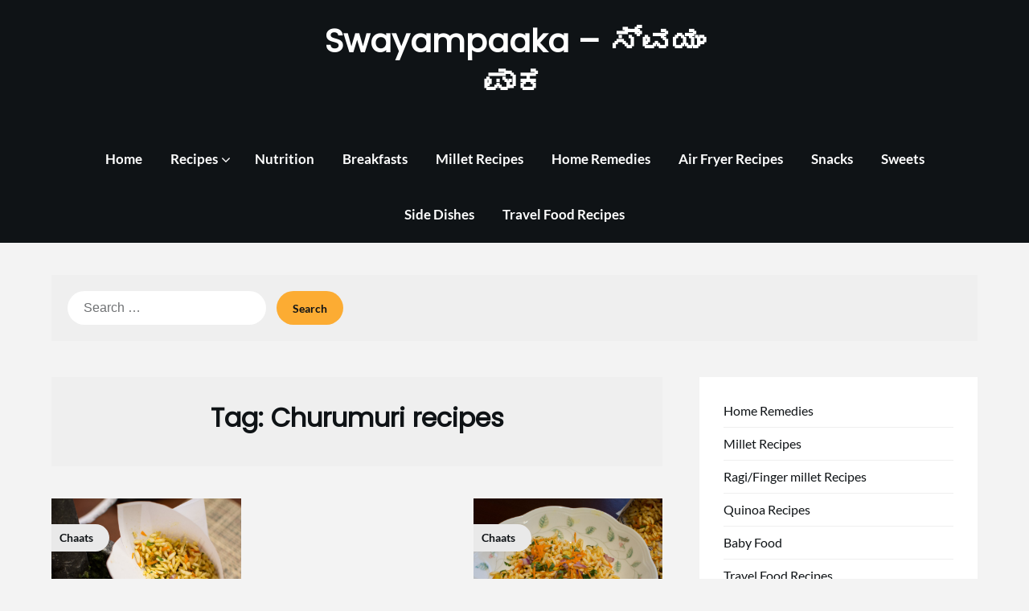

--- FILE ---
content_type: text/html; charset=UTF-8
request_url: https://swayampaaka.com/tag/churumuri-recipes/
body_size: 11507
content:
<!doctype html>
<html lang="en-US">

<head>
	<meta charset="UTF-8">
	<meta name="viewport" content="width=device-width, initial-scale=1">
	<link rel="profile" href="https://gmpg.org/xfn/11">
	<meta name='robots' content='index, follow, max-image-preview:large, max-snippet:-1, max-video-preview:-1' />

	<!-- This site is optimized with the Yoast SEO plugin v23.5 - https://yoast.com/wordpress/plugins/seo/ -->
	<title>Churumuri recipes Archives - Swayampaaka - ಸ್ವಯಂ ಪಾಕ</title>
	<link rel="canonical" href="https://swayampaaka.com/tag/churumuri-recipes/" />
	<meta property="og:locale" content="en_US" />
	<meta property="og:type" content="article" />
	<meta property="og:title" content="Churumuri recipes Archives - Swayampaaka - ಸ್ವಯಂ ಪಾಕ" />
	<meta property="og:url" content="https://swayampaaka.com/tag/churumuri-recipes/" />
	<meta property="og:site_name" content="Swayampaaka - ಸ್ವಯಂ ಪಾಕ" />
	<meta property="og:image" content="https://swayampaaka.com/wp-content/uploads/2014/03/Bevu-Bella.jpg" />
	<meta property="og:image:width" content="1920" />
	<meta property="og:image:height" content="1280" />
	<meta property="og:image:type" content="image/jpeg" />
	<script type="application/ld+json" class="yoast-schema-graph">{"@context":"https://schema.org","@graph":[{"@type":"CollectionPage","@id":"https://swayampaaka.com/tag/churumuri-recipes/","url":"https://swayampaaka.com/tag/churumuri-recipes/","name":"Churumuri recipes Archives - Swayampaaka - ಸ್ವಯಂ ಪಾಕ","isPartOf":{"@id":"https://swayampaaka.com/#website"},"primaryImageOfPage":{"@id":"https://swayampaaka.com/tag/churumuri-recipes/#primaryimage"},"image":{"@id":"https://swayampaaka.com/tag/churumuri-recipes/#primaryimage"},"thumbnailUrl":"https://swayampaaka.com/wp-content/uploads/2016/04/Churumuri-Variety-2-with-green-khara.jpeg","inLanguage":"en-US"},{"@type":"ImageObject","inLanguage":"en-US","@id":"https://swayampaaka.com/tag/churumuri-recipes/#primaryimage","url":"https://swayampaaka.com/wp-content/uploads/2016/04/Churumuri-Variety-2-with-green-khara.jpeg","contentUrl":"https://swayampaaka.com/wp-content/uploads/2016/04/Churumuri-Variety-2-with-green-khara.jpeg","width":1920,"height":1280,"caption":"Churumuri"},{"@type":"WebSite","@id":"https://swayampaaka.com/#website","url":"https://swayampaaka.com/","name":"swayampaaka","description":"","publisher":{"@id":"https://swayampaaka.com/#organization"},"potentialAction":[{"@type":"SearchAction","target":{"@type":"EntryPoint","urlTemplate":"https://swayampaaka.com/?s={search_term_string}"},"query-input":{"@type":"PropertyValueSpecification","valueRequired":true,"valueName":"search_term_string"}}],"inLanguage":"en-US"},{"@type":"Organization","@id":"https://swayampaaka.com/#organization","name":"Swayampaaka","url":"https://swayampaaka.com/","logo":{"@type":"ImageObject","inLanguage":"en-US","@id":"https://swayampaaka.com/#/schema/logo/image/","url":"https://swayampaaka.com/wp-content/uploads/2016/09/Bevu-Bella-2-of-3.jpg","contentUrl":"https://swayampaaka.com/wp-content/uploads/2016/09/Bevu-Bella-2-of-3.jpg","width":1920,"height":1280,"caption":"Swayampaaka"},"image":{"@id":"https://swayampaaka.com/#/schema/logo/image/"},"sameAs":["https://www.facebook.com/swayampaaka/","https://www.youtube.com/user/SwayamPaaka"]}]}</script>
	<!-- / Yoast SEO plugin. -->


<link rel='dns-prefetch' href='//www.googletagmanager.com' />
<link rel="alternate" type="application/rss+xml" title="Swayampaaka - ಸ್ವಯಂ ಪಾಕ &raquo; Churumuri recipes Tag Feed" href="https://swayampaaka.com/tag/churumuri-recipes/feed/" />
<!-- swayampaaka.com is managing ads with Advanced Ads --><script id="swaya-ready">
			window.advanced_ads_ready=function(e,a){a=a||"complete";var d=function(e){return"interactive"===a?"loading"!==e:"complete"===e};d(document.readyState)?e():document.addEventListener("readystatechange",(function(a){d(a.target.readyState)&&e()}),{once:"interactive"===a})},window.advanced_ads_ready_queue=window.advanced_ads_ready_queue||[];		</script>
		<link rel='stylesheet' id='superb-pixels-boxed-css' href='https://swayampaaka.com/wp-content/themes/superb-pixels/css/boxed-theme-mode.css?ver=1.1' type='text/css' media='all and (min-width: 600px)' />
<link rel='stylesheet' id='wprm-public-css' href='https://swayampaaka.com/wp-content/plugins/wp-recipe-maker/dist/public-modern.css?ver=9.6.0' type='text/css' media='all' />
<link rel='stylesheet' id='wp-block-library-css' href='https://swayampaaka.com/wp-includes/css/dist/block-library/style.min.css?ver=6.6.4' type='text/css' media='all' />
<style id='classic-theme-styles-inline-css' type='text/css'>
/*! This file is auto-generated */
.wp-block-button__link{color:#fff;background-color:#32373c;border-radius:9999px;box-shadow:none;text-decoration:none;padding:calc(.667em + 2px) calc(1.333em + 2px);font-size:1.125em}.wp-block-file__button{background:#32373c;color:#fff;text-decoration:none}
</style>
<style id='global-styles-inline-css' type='text/css'>
:root{--wp--preset--aspect-ratio--square: 1;--wp--preset--aspect-ratio--4-3: 4/3;--wp--preset--aspect-ratio--3-4: 3/4;--wp--preset--aspect-ratio--3-2: 3/2;--wp--preset--aspect-ratio--2-3: 2/3;--wp--preset--aspect-ratio--16-9: 16/9;--wp--preset--aspect-ratio--9-16: 9/16;--wp--preset--color--black: #000000;--wp--preset--color--cyan-bluish-gray: #abb8c3;--wp--preset--color--white: #ffffff;--wp--preset--color--pale-pink: #f78da7;--wp--preset--color--vivid-red: #cf2e2e;--wp--preset--color--luminous-vivid-orange: #ff6900;--wp--preset--color--luminous-vivid-amber: #fcb900;--wp--preset--color--light-green-cyan: #7bdcb5;--wp--preset--color--vivid-green-cyan: #00d084;--wp--preset--color--pale-cyan-blue: #8ed1fc;--wp--preset--color--vivid-cyan-blue: #0693e3;--wp--preset--color--vivid-purple: #9b51e0;--wp--preset--gradient--vivid-cyan-blue-to-vivid-purple: linear-gradient(135deg,rgba(6,147,227,1) 0%,rgb(155,81,224) 100%);--wp--preset--gradient--light-green-cyan-to-vivid-green-cyan: linear-gradient(135deg,rgb(122,220,180) 0%,rgb(0,208,130) 100%);--wp--preset--gradient--luminous-vivid-amber-to-luminous-vivid-orange: linear-gradient(135deg,rgba(252,185,0,1) 0%,rgba(255,105,0,1) 100%);--wp--preset--gradient--luminous-vivid-orange-to-vivid-red: linear-gradient(135deg,rgba(255,105,0,1) 0%,rgb(207,46,46) 100%);--wp--preset--gradient--very-light-gray-to-cyan-bluish-gray: linear-gradient(135deg,rgb(238,238,238) 0%,rgb(169,184,195) 100%);--wp--preset--gradient--cool-to-warm-spectrum: linear-gradient(135deg,rgb(74,234,220) 0%,rgb(151,120,209) 20%,rgb(207,42,186) 40%,rgb(238,44,130) 60%,rgb(251,105,98) 80%,rgb(254,248,76) 100%);--wp--preset--gradient--blush-light-purple: linear-gradient(135deg,rgb(255,206,236) 0%,rgb(152,150,240) 100%);--wp--preset--gradient--blush-bordeaux: linear-gradient(135deg,rgb(254,205,165) 0%,rgb(254,45,45) 50%,rgb(107,0,62) 100%);--wp--preset--gradient--luminous-dusk: linear-gradient(135deg,rgb(255,203,112) 0%,rgb(199,81,192) 50%,rgb(65,88,208) 100%);--wp--preset--gradient--pale-ocean: linear-gradient(135deg,rgb(255,245,203) 0%,rgb(182,227,212) 50%,rgb(51,167,181) 100%);--wp--preset--gradient--electric-grass: linear-gradient(135deg,rgb(202,248,128) 0%,rgb(113,206,126) 100%);--wp--preset--gradient--midnight: linear-gradient(135deg,rgb(2,3,129) 0%,rgb(40,116,252) 100%);--wp--preset--font-size--small: 13px;--wp--preset--font-size--medium: 20px;--wp--preset--font-size--large: 36px;--wp--preset--font-size--x-large: 42px;--wp--preset--spacing--20: 0.44rem;--wp--preset--spacing--30: 0.67rem;--wp--preset--spacing--40: 1rem;--wp--preset--spacing--50: 1.5rem;--wp--preset--spacing--60: 2.25rem;--wp--preset--spacing--70: 3.38rem;--wp--preset--spacing--80: 5.06rem;--wp--preset--shadow--natural: 6px 6px 9px rgba(0, 0, 0, 0.2);--wp--preset--shadow--deep: 12px 12px 50px rgba(0, 0, 0, 0.4);--wp--preset--shadow--sharp: 6px 6px 0px rgba(0, 0, 0, 0.2);--wp--preset--shadow--outlined: 6px 6px 0px -3px rgba(255, 255, 255, 1), 6px 6px rgba(0, 0, 0, 1);--wp--preset--shadow--crisp: 6px 6px 0px rgba(0, 0, 0, 1);}:where(.is-layout-flex){gap: 0.5em;}:where(.is-layout-grid){gap: 0.5em;}body .is-layout-flex{display: flex;}.is-layout-flex{flex-wrap: wrap;align-items: center;}.is-layout-flex > :is(*, div){margin: 0;}body .is-layout-grid{display: grid;}.is-layout-grid > :is(*, div){margin: 0;}:where(.wp-block-columns.is-layout-flex){gap: 2em;}:where(.wp-block-columns.is-layout-grid){gap: 2em;}:where(.wp-block-post-template.is-layout-flex){gap: 1.25em;}:where(.wp-block-post-template.is-layout-grid){gap: 1.25em;}.has-black-color{color: var(--wp--preset--color--black) !important;}.has-cyan-bluish-gray-color{color: var(--wp--preset--color--cyan-bluish-gray) !important;}.has-white-color{color: var(--wp--preset--color--white) !important;}.has-pale-pink-color{color: var(--wp--preset--color--pale-pink) !important;}.has-vivid-red-color{color: var(--wp--preset--color--vivid-red) !important;}.has-luminous-vivid-orange-color{color: var(--wp--preset--color--luminous-vivid-orange) !important;}.has-luminous-vivid-amber-color{color: var(--wp--preset--color--luminous-vivid-amber) !important;}.has-light-green-cyan-color{color: var(--wp--preset--color--light-green-cyan) !important;}.has-vivid-green-cyan-color{color: var(--wp--preset--color--vivid-green-cyan) !important;}.has-pale-cyan-blue-color{color: var(--wp--preset--color--pale-cyan-blue) !important;}.has-vivid-cyan-blue-color{color: var(--wp--preset--color--vivid-cyan-blue) !important;}.has-vivid-purple-color{color: var(--wp--preset--color--vivid-purple) !important;}.has-black-background-color{background-color: var(--wp--preset--color--black) !important;}.has-cyan-bluish-gray-background-color{background-color: var(--wp--preset--color--cyan-bluish-gray) !important;}.has-white-background-color{background-color: var(--wp--preset--color--white) !important;}.has-pale-pink-background-color{background-color: var(--wp--preset--color--pale-pink) !important;}.has-vivid-red-background-color{background-color: var(--wp--preset--color--vivid-red) !important;}.has-luminous-vivid-orange-background-color{background-color: var(--wp--preset--color--luminous-vivid-orange) !important;}.has-luminous-vivid-amber-background-color{background-color: var(--wp--preset--color--luminous-vivid-amber) !important;}.has-light-green-cyan-background-color{background-color: var(--wp--preset--color--light-green-cyan) !important;}.has-vivid-green-cyan-background-color{background-color: var(--wp--preset--color--vivid-green-cyan) !important;}.has-pale-cyan-blue-background-color{background-color: var(--wp--preset--color--pale-cyan-blue) !important;}.has-vivid-cyan-blue-background-color{background-color: var(--wp--preset--color--vivid-cyan-blue) !important;}.has-vivid-purple-background-color{background-color: var(--wp--preset--color--vivid-purple) !important;}.has-black-border-color{border-color: var(--wp--preset--color--black) !important;}.has-cyan-bluish-gray-border-color{border-color: var(--wp--preset--color--cyan-bluish-gray) !important;}.has-white-border-color{border-color: var(--wp--preset--color--white) !important;}.has-pale-pink-border-color{border-color: var(--wp--preset--color--pale-pink) !important;}.has-vivid-red-border-color{border-color: var(--wp--preset--color--vivid-red) !important;}.has-luminous-vivid-orange-border-color{border-color: var(--wp--preset--color--luminous-vivid-orange) !important;}.has-luminous-vivid-amber-border-color{border-color: var(--wp--preset--color--luminous-vivid-amber) !important;}.has-light-green-cyan-border-color{border-color: var(--wp--preset--color--light-green-cyan) !important;}.has-vivid-green-cyan-border-color{border-color: var(--wp--preset--color--vivid-green-cyan) !important;}.has-pale-cyan-blue-border-color{border-color: var(--wp--preset--color--pale-cyan-blue) !important;}.has-vivid-cyan-blue-border-color{border-color: var(--wp--preset--color--vivid-cyan-blue) !important;}.has-vivid-purple-border-color{border-color: var(--wp--preset--color--vivid-purple) !important;}.has-vivid-cyan-blue-to-vivid-purple-gradient-background{background: var(--wp--preset--gradient--vivid-cyan-blue-to-vivid-purple) !important;}.has-light-green-cyan-to-vivid-green-cyan-gradient-background{background: var(--wp--preset--gradient--light-green-cyan-to-vivid-green-cyan) !important;}.has-luminous-vivid-amber-to-luminous-vivid-orange-gradient-background{background: var(--wp--preset--gradient--luminous-vivid-amber-to-luminous-vivid-orange) !important;}.has-luminous-vivid-orange-to-vivid-red-gradient-background{background: var(--wp--preset--gradient--luminous-vivid-orange-to-vivid-red) !important;}.has-very-light-gray-to-cyan-bluish-gray-gradient-background{background: var(--wp--preset--gradient--very-light-gray-to-cyan-bluish-gray) !important;}.has-cool-to-warm-spectrum-gradient-background{background: var(--wp--preset--gradient--cool-to-warm-spectrum) !important;}.has-blush-light-purple-gradient-background{background: var(--wp--preset--gradient--blush-light-purple) !important;}.has-blush-bordeaux-gradient-background{background: var(--wp--preset--gradient--blush-bordeaux) !important;}.has-luminous-dusk-gradient-background{background: var(--wp--preset--gradient--luminous-dusk) !important;}.has-pale-ocean-gradient-background{background: var(--wp--preset--gradient--pale-ocean) !important;}.has-electric-grass-gradient-background{background: var(--wp--preset--gradient--electric-grass) !important;}.has-midnight-gradient-background{background: var(--wp--preset--gradient--midnight) !important;}.has-small-font-size{font-size: var(--wp--preset--font-size--small) !important;}.has-medium-font-size{font-size: var(--wp--preset--font-size--medium) !important;}.has-large-font-size{font-size: var(--wp--preset--font-size--large) !important;}.has-x-large-font-size{font-size: var(--wp--preset--font-size--x-large) !important;}
:where(.wp-block-post-template.is-layout-flex){gap: 1.25em;}:where(.wp-block-post-template.is-layout-grid){gap: 1.25em;}
:where(.wp-block-columns.is-layout-flex){gap: 2em;}:where(.wp-block-columns.is-layout-grid){gap: 2em;}
:root :where(.wp-block-pullquote){font-size: 1.5em;line-height: 1.6;}
</style>
<link rel='stylesheet' id='fvp-frontend-css' href='https://swayampaaka.com/wp-content/plugins/featured-video-plus/styles/frontend.css?ver=2.3.3' type='text/css' media='all' />
<link rel='stylesheet' id='wp-pagenavi-css' href='https://swayampaaka.com/wp-content/plugins/wp-pagenavi/pagenavi-css.css?ver=2.70' type='text/css' media='all' />
<link rel='stylesheet' id='simplex-magazine-parent-style-css' href='https://swayampaaka.com/wp-content/themes/superb-pixels/style.css?ver=6.6.4' type='text/css' media='all' />
<link rel='stylesheet' id='simplex-magazine-fonts-css' href='https://swayampaaka.com/wp-content/fonts/586cc4aa5dde673bda6740eed3baa159.css?ver=1.0' type='text/css' media='all' />
<link rel='stylesheet' id='superb-pixels-font-awesome-css' href='https://swayampaaka.com/wp-content/themes/superb-pixels/css/font-awesome.min.css?ver=6.6.4' type='text/css' media='all' />
<link rel='stylesheet' id='superb-pixels-style-css' href='https://swayampaaka.com/wp-content/themes/simplex-magazine/style.css?ver=6.6.4' type='text/css' media='all' />
<link rel='stylesheet' id='superb-pixels-fonts-css' href='https://swayampaaka.com/wp-content/fonts/8a7fa14a882177bea062e1e4c547f039.css?ver=1.0' type='text/css' media='all' />
<script type="text/javascript" src="https://swayampaaka.com/wp-includes/js/jquery/jquery.min.js?ver=3.7.1" id="jquery-core-js"></script>
<script type="text/javascript" src="https://swayampaaka.com/wp-includes/js/jquery/jquery-migrate.min.js?ver=3.4.1" id="jquery-migrate-js"></script>
<script type="text/javascript" id="fvp-frontend-js-extra">
/* <![CDATA[ */
var fvpdata = {"ajaxurl":"https:\/\/swayampaaka.com\/wp-admin\/admin-ajax.php","nonce":"c2400d2b61","fitvids":"","dynamic":"","overlay":"","opacity":"0.75","color":"b","width":"640"};
/* ]]> */
</script>
<script type="text/javascript" src="https://swayampaaka.com/wp-content/plugins/featured-video-plus/js/frontend.min.js?ver=2.3.3" id="fvp-frontend-js"></script>

<!-- Google tag (gtag.js) snippet added by Site Kit -->

<!-- Google Analytics snippet added by Site Kit -->
<script type="text/javascript" src="https://www.googletagmanager.com/gtag/js?id=GT-WBKL46K" id="google_gtagjs-js" async></script>
<script type="text/javascript" id="google_gtagjs-js-after">
/* <![CDATA[ */
window.dataLayer = window.dataLayer || [];function gtag(){dataLayer.push(arguments);}
gtag("set","linker",{"domains":["swayampaaka.com"]});
gtag("js", new Date());
gtag("set", "developer_id.dZTNiMT", true);
gtag("config", "GT-WBKL46K");
/* ]]> */
</script>

<!-- End Google tag (gtag.js) snippet added by Site Kit -->
<link rel="EditURI" type="application/rsd+xml" title="RSD" href="https://swayampaaka.com/xmlrpc.php?rsd" />
<meta name="generator" content="Site Kit by Google 1.136.0" /><style type="text/css"> .tippy-box[data-theme~="wprm"] { background-color: #333333; color: #FFFFFF; } .tippy-box[data-theme~="wprm"][data-placement^="top"] > .tippy-arrow::before { border-top-color: #333333; } .tippy-box[data-theme~="wprm"][data-placement^="bottom"] > .tippy-arrow::before { border-bottom-color: #333333; } .tippy-box[data-theme~="wprm"][data-placement^="left"] > .tippy-arrow::before { border-left-color: #333333; } .tippy-box[data-theme~="wprm"][data-placement^="right"] > .tippy-arrow::before { border-right-color: #333333; } .tippy-box[data-theme~="wprm"] a { color: #FFFFFF; } .wprm-comment-rating svg { width: 18px !important; height: 18px !important; } img.wprm-comment-rating { width: 90px !important; height: 18px !important; } body { --comment-rating-star-color: #343434; } body { --wprm-popup-font-size: 16px; } body { --wprm-popup-background: #ffffff; } body { --wprm-popup-title: #000000; } body { --wprm-popup-content: #444444; } body { --wprm-popup-button-background: #444444; } body { --wprm-popup-button-text: #ffffff; }</style><style type="text/css">.wprm-glossary-term {color: #5A822B;text-decoration: underline;cursor: help;}</style><style type="text/css">.wprm-recipe-template-snippet-basic-buttons {
    font-family: inherit; /* wprm_font_family type=font */
    font-size: 0.9em; /* wprm_font_size type=font_size */
    text-align: center; /* wprm_text_align type=align */
    margin-top: 0px; /* wprm_margin_top type=size */
    margin-bottom: 10px; /* wprm_margin_bottom type=size */
}
.wprm-recipe-template-snippet-basic-buttons a  {
    margin: 5px; /* wprm_margin_button type=size */
    margin: 5px; /* wprm_margin_button type=size */
}

.wprm-recipe-template-snippet-basic-buttons a:first-child {
    margin-left: 0;
}
.wprm-recipe-template-snippet-basic-buttons a:last-child {
    margin-right: 0;
}.wprm-recipe-template-chic {
    margin: 20px auto;
    background-color: #fafafa; /* wprm_background type=color */
    font-family: -apple-system, BlinkMacSystemFont, "Segoe UI", Roboto, Oxygen-Sans, Ubuntu, Cantarell, "Helvetica Neue", sans-serif; /* wprm_main_font_family type=font */
    font-size: 0.9em; /* wprm_main_font_size type=font_size */
    line-height: 1.5em; /* wprm_main_line_height type=font_size */
    color: #333333; /* wprm_main_text type=color */
    max-width: 650px; /* wprm_max_width type=size */
}
.wprm-recipe-template-chic a {
    color: #3498db; /* wprm_link type=color */
}
.wprm-recipe-template-chic p, .wprm-recipe-template-chic li {
    font-family: -apple-system, BlinkMacSystemFont, "Segoe UI", Roboto, Oxygen-Sans, Ubuntu, Cantarell, "Helvetica Neue", sans-serif; /* wprm_main_font_family type=font */
    font-size: 1em !important;
    line-height: 1.5em !important; /* wprm_main_line_height type=font_size */
}
.wprm-recipe-template-chic li {
    margin: 0 0 0 32px !important;
    padding: 0 !important;
}
.rtl .wprm-recipe-template-chic li {
    margin: 0 32px 0 0 !important;
}
.wprm-recipe-template-chic ol, .wprm-recipe-template-chic ul {
    margin: 0 !important;
    padding: 0 !important;
}
.wprm-recipe-template-chic br {
    display: none;
}
.wprm-recipe-template-chic .wprm-recipe-name,
.wprm-recipe-template-chic .wprm-recipe-header {
    font-family: -apple-system, BlinkMacSystemFont, "Segoe UI", Roboto, Oxygen-Sans, Ubuntu, Cantarell, "Helvetica Neue", sans-serif; /* wprm_header_font_family type=font */
    color: #000000; /* wprm_header_text type=color */
    line-height: 1.3em; /* wprm_header_line_height type=font_size */
}
.wprm-recipe-template-chic h1,
.wprm-recipe-template-chic h2,
.wprm-recipe-template-chic h3,
.wprm-recipe-template-chic h4,
.wprm-recipe-template-chic h5,
.wprm-recipe-template-chic h6 {
    font-family: -apple-system, BlinkMacSystemFont, "Segoe UI", Roboto, Oxygen-Sans, Ubuntu, Cantarell, "Helvetica Neue", sans-serif; /* wprm_header_font_family type=font */
    color: #212121; /* wprm_header_text type=color */
    line-height: 1.3em; /* wprm_header_line_height type=font_size */
    margin: 0 !important;
    padding: 0 !important;
}
.wprm-recipe-template-chic .wprm-recipe-header {
    margin-top: 1.2em !important;
}
.wprm-recipe-template-chic h1 {
    font-size: 2em; /* wprm_h1_size type=font_size */
}
.wprm-recipe-template-chic h2 {
    font-size: 1.8em; /* wprm_h2_size type=font_size */
}
.wprm-recipe-template-chic h3 {
    font-size: 1.2em; /* wprm_h3_size type=font_size */
}
.wprm-recipe-template-chic h4 {
    font-size: 1em; /* wprm_h4_size type=font_size */
}
.wprm-recipe-template-chic h5 {
    font-size: 1em; /* wprm_h5_size type=font_size */
}
.wprm-recipe-template-chic h6 {
    font-size: 1em; /* wprm_h6_size type=font_size */
}.wprm-recipe-template-chic {
    font-size: 1em; /* wprm_main_font_size type=font_size */
	border-style: solid; /* wprm_border_style type=border */
	border-width: 1px; /* wprm_border_width type=size */
	border-color: #E0E0E0; /* wprm_border type=color */
    padding: 10px;
    background-color: #ffffff; /* wprm_background type=color */
    max-width: 950px; /* wprm_max_width type=size */
}
.wprm-recipe-template-chic a {
    color: #5A822B; /* wprm_link type=color */
}
.wprm-recipe-template-chic .wprm-recipe-name {
    line-height: 1.3em;
    font-weight: bold;
}
.wprm-recipe-template-chic .wprm-template-chic-buttons {
	clear: both;
    font-size: 0.9em;
    text-align: center;
}
.wprm-recipe-template-chic .wprm-template-chic-buttons .wprm-recipe-icon {
    margin-right: 5px;
}
.wprm-recipe-template-chic .wprm-recipe-header {
	margin-bottom: 0.5em !important;
}
.wprm-recipe-template-chic .wprm-nutrition-label-container {
	font-size: 0.9em;
}
.wprm-recipe-template-chic .wprm-call-to-action {
	border-radius: 3px;
}.wprm-recipe-template-compact-howto {
    margin: 20px auto;
    background-color: #fafafa; /* wprm_background type=color */
    font-family: -apple-system, BlinkMacSystemFont, "Segoe UI", Roboto, Oxygen-Sans, Ubuntu, Cantarell, "Helvetica Neue", sans-serif; /* wprm_main_font_family type=font */
    font-size: 0.9em; /* wprm_main_font_size type=font_size */
    line-height: 1.5em; /* wprm_main_line_height type=font_size */
    color: #333333; /* wprm_main_text type=color */
    max-width: 650px; /* wprm_max_width type=size */
}
.wprm-recipe-template-compact-howto a {
    color: #3498db; /* wprm_link type=color */
}
.wprm-recipe-template-compact-howto p, .wprm-recipe-template-compact-howto li {
    font-family: -apple-system, BlinkMacSystemFont, "Segoe UI", Roboto, Oxygen-Sans, Ubuntu, Cantarell, "Helvetica Neue", sans-serif; /* wprm_main_font_family type=font */
    font-size: 1em !important;
    line-height: 1.5em !important; /* wprm_main_line_height type=font_size */
}
.wprm-recipe-template-compact-howto li {
    margin: 0 0 0 32px !important;
    padding: 0 !important;
}
.rtl .wprm-recipe-template-compact-howto li {
    margin: 0 32px 0 0 !important;
}
.wprm-recipe-template-compact-howto ol, .wprm-recipe-template-compact-howto ul {
    margin: 0 !important;
    padding: 0 !important;
}
.wprm-recipe-template-compact-howto br {
    display: none;
}
.wprm-recipe-template-compact-howto .wprm-recipe-name,
.wprm-recipe-template-compact-howto .wprm-recipe-header {
    font-family: -apple-system, BlinkMacSystemFont, "Segoe UI", Roboto, Oxygen-Sans, Ubuntu, Cantarell, "Helvetica Neue", sans-serif; /* wprm_header_font_family type=font */
    color: #000000; /* wprm_header_text type=color */
    line-height: 1.3em; /* wprm_header_line_height type=font_size */
}
.wprm-recipe-template-compact-howto h1,
.wprm-recipe-template-compact-howto h2,
.wprm-recipe-template-compact-howto h3,
.wprm-recipe-template-compact-howto h4,
.wprm-recipe-template-compact-howto h5,
.wprm-recipe-template-compact-howto h6 {
    font-family: -apple-system, BlinkMacSystemFont, "Segoe UI", Roboto, Oxygen-Sans, Ubuntu, Cantarell, "Helvetica Neue", sans-serif; /* wprm_header_font_family type=font */
    color: #212121; /* wprm_header_text type=color */
    line-height: 1.3em; /* wprm_header_line_height type=font_size */
    margin: 0 !important;
    padding: 0 !important;
}
.wprm-recipe-template-compact-howto .wprm-recipe-header {
    margin-top: 1.2em !important;
}
.wprm-recipe-template-compact-howto h1 {
    font-size: 2em; /* wprm_h1_size type=font_size */
}
.wprm-recipe-template-compact-howto h2 {
    font-size: 1.8em; /* wprm_h2_size type=font_size */
}
.wprm-recipe-template-compact-howto h3 {
    font-size: 1.2em; /* wprm_h3_size type=font_size */
}
.wprm-recipe-template-compact-howto h4 {
    font-size: 1em; /* wprm_h4_size type=font_size */
}
.wprm-recipe-template-compact-howto h5 {
    font-size: 1em; /* wprm_h5_size type=font_size */
}
.wprm-recipe-template-compact-howto h6 {
    font-size: 1em; /* wprm_h6_size type=font_size */
}.wprm-recipe-template-compact-howto {
	border-style: solid; /* wprm_border_style type=border */
	border-width: 1px; /* wprm_border_width type=size */
	border-color: #777777; /* wprm_border type=color */
	border-radius: 0px; /* wprm_border_radius type=size */
	padding: 10px;
}</style>		<style type="text/css">
			.content-wrap.navigation-layout-large {
				width: 1480px;
				padding: 0;
			}

			.main-navigation ul li a {
				font-size: var(--font-primary-medium);
			}

			.header-content-container.navigation-layout-large {
				padding: 25px 0 20px;
			}

			.header-content-author-container,
			.header-content-some-container {
				display: flex;
				align-items: center;
				min-width: 300px;
				max-width: 300px;
			}

			.header-content-some-container {
				justify-content: right;
			}

			.header-content-some-container a {
				text-align: center;
			}

			.logo-container.navigation-layout-large {
				text-align: center;
				width: 100%;
				max-width: calc(100% - 600px);
				padding: 0 10px;
			}

			.header-author-container-img-wrapper {
				min-width: 60px;
				min-height: 60px;
				max-width: 60px;
				max-height: 60px;
				margin-right: 10px;
				border-radius: 50%;
				border-style: solid;
				border-width: 2px;
				border-color: var(--superb-pixels-primary);
				overflow: hidden;
				background-size: contain;
				background-repeat: no-repeat;
				background-position: center;
			}

			.header-author-container-text-wrapper .header-author-name {
				display: block;
				font-size: var(--font-primary-large);
				font-family: var(--font-primary);
				font-weight: var(--font-primary-bold);
				color: var(--superb-pixels-foreground);
			}

			.header-author-container-text-wrapper .header-author-tagline {
				margin: 0;
				font-family: var(--font-primary);
				font-family: var(--font-primary-small);
				display: block;
				color: var(--superb-pixels-foreground);
			}

			.logo-container a.custom-logo-link {
				margin-top: 0px;
			}

			.navigation-layout-large .site-title {
				font-family: var(--font-secondary);
				font-weight: var(--font-secondary-default);
				font-size: var(--font-secondary-xxl);
				margin: 0 0 15px 0;
			}

			p.logodescription {
				margin-top: 0;
			}

			.header-content-some-container a {
				background-color: var(--superb-pixels-primary);
				border-radius: 25px;
				padding: 15px 25px;
				font-family: var(--font-primary);
				font-weight: var(--font-primary-bold);
				font-family: var(--font-primary-small);
				text-decoration: none;
				display: inline-block;
				-webkit-transition: 0.2s all;
				-o-transition: 0.2s all;
				transition: 0.2s all;
			}

			.header-content-some-container a:hover {
				background-color: var(--superb-pixels-primary-dark);
			}

			.navigation-layout-large .center-main-menu {
				max-width: 100%;
			}

			.navigation-layout-large .center-main-menu .pmenu {
				text-align: center;
				float: none;
			}

			.navigation-layout-large .center-main-menu .wc-nav-content {
				justify-content: center;
			}


			.custom-logo-link img {
				width: auto;
				max-height: 43px;
			}

			.add-blog-to-sidebar .all-blog-articles .blogposts-list {
				width: 31%;
				max-width: 31%;
				-webkit-box-flex: 31%;
				-ms-flex: 31%;
				flex: 31%;
				margin-bottom: 30px;
			}

			.entry-title {
				font-size: var(--font-secondary-large);
			}

			.add-blog-to-sidebar .all-blog-articles .blogposts-list .entry-header {
				display: -webkit-box;
				display: -ms-flexbox;
				display: flex;
				-ms-flex-wrap: wrap;
				flex-wrap: wrap;
				width: 100%;
			}

			.add-blog-to-sidebar .all-blog-articles .blogposts-list p {
				margin: 0;
			}

			@media (max-width: 1024px) {
				.add-blog-to-sidebar .all-blog-articles .blogposts-list {
					width: 48%;
					max-width: 48%;
					-webkit-box-flex: 48%;
					-ms-flex: 48%;
					flex: 48%;
				}
			}

			@media (max-width: 600px) {
				.add-blog-to-sidebar .all-blog-articles .blogposts-list {
					width: 100%;
					max-width: 100%;
					-webkit-box-flex: 100%;
					-ms-flex: 100%;
					flex: 100%;
				}
			}

			.blogposts-list .featured-thumbnail {
				height: 200px;
				background-size: cover;
				background-position: center;
			}

			.related-posts-posts .blogposts-list .featured-thumbnail {
				height: 200px;
			}

			
			/** COLOR SCHEME **/
			:root {
				--superb-pixels-primary: #fcac33;--superb-pixels-primary-dark: #eca130;--superb-pixels-secondary: #e9e9e9;--superb-pixels-secondary-dark: #e6e6e6;			}

			/** COLOR SCHEME **/
		</style>


<!-- Google AdSense meta tags added by Site Kit -->
<meta name="google-adsense-platform-account" content="ca-host-pub-2644536267352236">
<meta name="google-adsense-platform-domain" content="sitekit.withgoogle.com">
<!-- End Google AdSense meta tags added by Site Kit -->

<!-- Google Tag Manager snippet added by Site Kit -->
<script type="text/javascript">
/* <![CDATA[ */

			( function( w, d, s, l, i ) {
				w[l] = w[l] || [];
				w[l].push( {'gtm.start': new Date().getTime(), event: 'gtm.js'} );
				var f = d.getElementsByTagName( s )[0],
					j = d.createElement( s ), dl = l != 'dataLayer' ? '&l=' + l : '';
				j.async = true;
				j.src = 'https://www.googletagmanager.com/gtm.js?id=' + i + dl;
				f.parentNode.insertBefore( j, f );
			} )( window, document, 'script', 'dataLayer', 'GTM-MCFS7W3' );
			
/* ]]> */
</script>

<!-- End Google Tag Manager snippet added by Site Kit -->
<style>ins.adsbygoogle { background-color: transparent; padding: 0; }</style><link rel="icon" href="https://swayampaaka.com/wp-content/uploads/2017/03/cropped-Chiroti-32x32.jpeg" sizes="32x32" />
<link rel="icon" href="https://swayampaaka.com/wp-content/uploads/2017/03/cropped-Chiroti-192x192.jpeg" sizes="192x192" />
<link rel="apple-touch-icon" href="https://swayampaaka.com/wp-content/uploads/2017/03/cropped-Chiroti-180x180.jpeg" />
<meta name="msapplication-TileImage" content="https://swayampaaka.com/wp-content/uploads/2017/03/cropped-Chiroti-270x270.jpeg" />
</head>

<body class="archive tag tag-churumuri-recipes tag-277 hfeed masthead-fixed aa-prefix-swaya- aa-disabled-bots">
			<!-- Google Tag Manager (noscript) snippet added by Site Kit -->
		<noscript>
			<iframe src="https://www.googletagmanager.com/ns.html?id=GTM-MCFS7W3" height="0" width="0" style="display:none;visibility:hidden"></iframe>
		</noscript>
		<!-- End Google Tag Manager (noscript) snippet added by Site Kit -->
			<a class="skip-link screen-reader-text" href="#content">Skip to content</a>

	<header id="masthead" class="sheader site-header clearfix">
		        <nav id="primary-site-navigation" class="primary-menu main-navigation clearfix">
                    <a href="#" class="nav-pull smenu-hide toggle-mobile-menu menu-toggle" aria-expanded="false">
                            <span class="logofont site-title">
                    Swayampaaka &#8211; ಸ್ವಯಂ ಪಾಕ                </span>
                        <span class="navigation-icon-nav">
                <svg width="24" height="18" viewBox="0 0 24 18" fill="none" xmlns="http://www.w3.org/2000/svg">
                    <path d="M1.33301 1H22.6663" stroke="#2D2D2D" stroke-width="2" stroke-linecap="round" stroke-linejoin="round" />
                    <path d="M1.33301 9H22.6663" stroke="#2D2D2D" stroke-width="2" stroke-linecap="round" stroke-linejoin="round" />
                    <path d="M1.33301 17H22.6663" stroke="#2D2D2D" stroke-width="2" stroke-linecap="round" stroke-linejoin="round" />
                </svg>
            </span>
        </a>
            <div class="top-nav-wrapper">
                <div class="content-wrap navigation-layout-large">
                    <div class="header-content-container navigation-layout-large">
                        <div class="header-content-author-container">
                                                        <div class="header-author-container-text-wrapper">
                                <span class="header-author-name"></span>
                                <span class="header-author-tagline"></span>
                            </div>
                        </div>
                        <div class="logo-container navigation-layout-large">
                                                        <a class="logofont site-title" href="https://swayampaaka.com/" rel="home">Swayampaaka &#8211; ಸ್ವಯಂ ಪಾಕ</a>
                                                            <p class="logodescription site-description"></p>
                                                    </div>
                        <div class="header-content-some-container">
                                                    </div>
                    </div>
                            <div class="center-main-menu">
                            <div class="menu-main-menu-container"><ul id="primary-menu" class="pmenu"><li id="menu-item-5564" class="menu-item menu-item-type-custom menu-item-object-custom menu-item-home menu-item-5564"><a href="https://swayampaaka.com/">Home</a></li>
<li id="menu-item-7" class="menu-item menu-item-type-taxonomy menu-item-object-category menu-item-has-children menu-item-7"><a href="https://swayampaaka.com/category/recipes/">Recipes</a>
<ul class="sub-menu">
	<li id="menu-item-36" class="menu-item menu-item-type-taxonomy menu-item-object-category menu-item-36"><a href="https://swayampaaka.com/category/recipes/breakfasts/">Breakfasts</a></li>
	<li id="menu-item-5280" class="menu-item menu-item-type-taxonomy menu-item-object-category menu-item-5280"><a href="https://swayampaaka.com/category/baby-food/">Baby Food</a></li>
	<li id="menu-item-5272" class="menu-item menu-item-type-taxonomy menu-item-object-category menu-item-5272"><a href="https://swayampaaka.com/category/recipes/powders/">Powders</a></li>
	<li id="menu-item-37" class="menu-item menu-item-type-taxonomy menu-item-object-category menu-item-37"><a href="https://swayampaaka.com/category/recipes/desserts/">Sweets</a></li>
	<li id="menu-item-5264" class="menu-item menu-item-type-taxonomy menu-item-object-category menu-item-5264"><a href="https://swayampaaka.com/category/rasam/">Rasam</a></li>
	<li id="menu-item-38" class="menu-item menu-item-type-taxonomy menu-item-object-category menu-item-38"><a href="https://swayampaaka.com/category/recipes/powders/">Powders</a></li>
	<li id="menu-item-39" class="menu-item menu-item-type-taxonomy menu-item-object-category menu-item-39"><a href="https://swayampaaka.com/category/recipes/rice-dishes/">Rice Dishes</a></li>
	<li id="menu-item-40" class="menu-item menu-item-type-taxonomy menu-item-object-category menu-item-40"><a href="https://swayampaaka.com/category/recipes/side-dishes/">Side Dishes</a></li>
	<li id="menu-item-5250" class="menu-item menu-item-type-taxonomy menu-item-object-category menu-item-5250"><a href="https://swayampaaka.com/category/festivals/">Festivals</a></li>
	<li id="menu-item-5274" class="menu-item menu-item-type-taxonomy menu-item-object-category menu-item-5274"><a href="https://swayampaaka.com/category/basic-recipes/">Basic Recipes</a></li>
	<li id="menu-item-41" class="menu-item menu-item-type-taxonomy menu-item-object-category menu-item-41"><a href="https://swayampaaka.com/category/recipes/snacks/">Snacks</a></li>
	<li id="menu-item-5249" class="menu-item menu-item-type-taxonomy menu-item-object-category menu-item-5249"><a href="https://swayampaaka.com/category/vegan-recipes/">Vegan Recipes</a></li>
	<li id="menu-item-5251" class="menu-item menu-item-type-taxonomy menu-item-object-category menu-item-5251"><a href="https://swayampaaka.com/category/gluten-free/">Gluten free</a></li>
	<li id="menu-item-5252" class="menu-item menu-item-type-taxonomy menu-item-object-category menu-item-5252"><a href="https://swayampaaka.com/category/sambar-recipes/">Sambar recipes</a></li>
	<li id="menu-item-5253" class="menu-item menu-item-type-taxonomy menu-item-object-category menu-item-5253"><a href="https://swayampaaka.com/category/south-indian-dosa-recipes/">South Indian Dosa Recipes</a></li>
	<li id="menu-item-5282" class="menu-item menu-item-type-taxonomy menu-item-object-category menu-item-5282"><a href="https://swayampaaka.com/category/vegan-recipes/">Vegan Recipes</a></li>
	<li id="menu-item-5283" class="menu-item menu-item-type-taxonomy menu-item-object-category menu-item-5283"><a href="https://swayampaaka.com/category/recipes/side-dishes/gojju-recipes/">Gojju Recipes</a></li>
	<li id="menu-item-5284" class="menu-item menu-item-type-taxonomy menu-item-object-category menu-item-5284"><a href="https://swayampaaka.com/category/avalakki-recipes/">Avalakki Recipes</a></li>
	<li id="menu-item-5285" class="menu-item menu-item-type-taxonomy menu-item-object-category menu-item-5285"><a href="https://swayampaaka.com/category/baking/">Baking</a></li>
	<li id="menu-item-5286" class="menu-item menu-item-type-taxonomy menu-item-object-category menu-item-5286"><a href="https://swayampaaka.com/category/banana-and-banana-stem-recipes/">banana and banana stem recipes</a></li>
	<li id="menu-item-5287" class="menu-item menu-item-type-taxonomy menu-item-object-category menu-item-5287"><a href="https://swayampaaka.com/category/bonda-and-bajji-recipes/">Bonda and Bajji Recipes</a></li>
	<li id="menu-item-5288" class="menu-item menu-item-type-taxonomy menu-item-object-category menu-item-5288"><a href="https://swayampaaka.com/category/chaats/">Chaats</a></li>
	<li id="menu-item-5289" class="menu-item menu-item-type-taxonomy menu-item-object-category menu-item-5289"><a href="https://swayampaaka.com/category/chakli-recipes/">Chakli Recipes</a></li>
	<li id="menu-item-5290" class="menu-item menu-item-type-taxonomy menu-item-object-category menu-item-5290"><a href="https://swayampaaka.com/category/chutney/">Chutney</a></li>
	<li id="menu-item-5291" class="menu-item menu-item-type-taxonomy menu-item-object-category menu-item-5291"><a href="https://swayampaaka.com/category/chutney-powders/">Chutney Powders</a></li>
	<li id="menu-item-5292" class="menu-item menu-item-type-taxonomy menu-item-object-category menu-item-5292"><a href="https://swayampaaka.com/category/dal-recipes/">DAL RECIPES</a></li>
	<li id="menu-item-5293" class="menu-item menu-item-type-taxonomy menu-item-object-category menu-item-5293"><a href="https://swayampaaka.com/category/idli-recipes/">Idli Recipes</a></li>
	<li id="menu-item-5294" class="menu-item menu-item-type-taxonomy menu-item-object-category menu-item-5294"><a href="https://swayampaaka.com/category/juice/">Juice</a></li>
	<li id="menu-item-5295" class="menu-item menu-item-type-taxonomy menu-item-object-category menu-item-5295"><a href="https://swayampaaka.com/category/laddu-recipes/">laddu recipes</a></li>
	<li id="menu-item-5301" class="menu-item menu-item-type-taxonomy menu-item-object-category menu-item-5301"><a href="https://swayampaaka.com/category/quinoa-recipes/">Quinoa Recipes</a></li>
	<li id="menu-item-5300" class="menu-item menu-item-type-taxonomy menu-item-object-category menu-item-5300"><a href="https://swayampaaka.com/category/payasa/">Payasa</a></li>
	<li id="menu-item-5298" class="menu-item menu-item-type-taxonomy menu-item-object-category menu-item-5298"><a href="https://swayampaaka.com/category/no-garlic-recipes/">NO GARLIC RECIPES</a></li>
	<li id="menu-item-5296" class="menu-item menu-item-type-taxonomy menu-item-object-category menu-item-5296"><a href="https://swayampaaka.com/category/leha-recipes/">Leha Recipes</a></li>
	<li id="menu-item-5297" class="menu-item menu-item-type-taxonomy menu-item-object-category menu-item-5297"><a href="https://swayampaaka.com/category/mango-recipes/">MANGO RECIPES</a></li>
	<li id="menu-item-5299" class="menu-item menu-item-type-taxonomy menu-item-object-category menu-item-5299"><a href="https://swayampaaka.com/category/no-onion/">NO ONION</a></li>
	<li id="menu-item-5304" class="menu-item menu-item-type-taxonomy menu-item-object-category menu-item-5304"><a href="https://swayampaaka.com/category/salad-recipes/">salad recipes</a></li>
	<li id="menu-item-5302" class="menu-item menu-item-type-taxonomy menu-item-object-category menu-item-5302"><a href="https://swayampaaka.com/category/ragifinger-millet-recipes/">Ragi/Finger millet Recipes</a></li>
	<li id="menu-item-5305" class="menu-item menu-item-type-taxonomy menu-item-object-category menu-item-5305"><a href="https://swayampaaka.com/category/south-indian-dosa-recipes/">South Indian Dosa Recipes</a></li>
	<li id="menu-item-5307" class="menu-item menu-item-type-taxonomy menu-item-object-category menu-item-5307"><a href="https://swayampaaka.com/category/thambulitambli-recipes/">Thambuli/Tambli Recipes</a></li>
	<li id="menu-item-5306" class="menu-item menu-item-type-taxonomy menu-item-object-category menu-item-5306"><a href="https://swayampaaka.com/category/sun-dried/">Sun dried</a></li>
	<li id="menu-item-5303" class="menu-item menu-item-type-taxonomy menu-item-object-category menu-item-5303"><a href="https://swayampaaka.com/category/rasam/">Rasam</a></li>
	<li id="menu-item-5309" class="menu-item menu-item-type-taxonomy menu-item-object-category menu-item-5309"><a href="https://swayampaaka.com/category/usli-or-sundal-recipes/">Usli or Sundal recipes</a></li>
	<li id="menu-item-5308" class="menu-item menu-item-type-taxonomy menu-item-object-category menu-item-5308"><a href="https://swayampaaka.com/category/travel-food-recipes/">Travel Food Recipes</a></li>
</ul>
</li>
<li id="menu-item-737" class="menu-item menu-item-type-taxonomy menu-item-object-category menu-item-737"><a href="https://swayampaaka.com/category/nutrition/">Nutrition</a></li>
<li id="menu-item-5246" class="menu-item menu-item-type-taxonomy menu-item-object-category menu-item-5246"><a href="https://swayampaaka.com/category/recipes/breakfasts/">Breakfasts</a></li>
<li id="menu-item-5245" class="menu-item menu-item-type-taxonomy menu-item-object-category menu-item-5245"><a href="https://swayampaaka.com/category/millet-recipes/">Millet Recipes</a></li>
<li id="menu-item-5244" class="menu-item menu-item-type-taxonomy menu-item-object-category menu-item-5244"><a href="https://swayampaaka.com/category/home-remedies/">Home Remedies</a></li>
<li id="menu-item-5247" class="menu-item menu-item-type-taxonomy menu-item-object-category menu-item-5247"><a href="https://swayampaaka.com/category/air-fryer-recipes/">Air Fryer Recipes</a></li>
<li id="menu-item-5243" class="menu-item menu-item-type-taxonomy menu-item-object-category menu-item-5243"><a href="https://swayampaaka.com/category/recipes/snacks/">Snacks</a></li>
<li id="menu-item-5348" class="menu-item menu-item-type-taxonomy menu-item-object-category menu-item-5348"><a href="https://swayampaaka.com/category/recipes/desserts/">Sweets</a></li>
<li id="menu-item-5349" class="menu-item menu-item-type-taxonomy menu-item-object-category menu-item-5349"><a href="https://swayampaaka.com/category/recipes/side-dishes/">Side Dishes</a></li>
<li id="menu-item-5350" class="menu-item menu-item-type-taxonomy menu-item-object-category menu-item-5350"><a href="https://swayampaaka.com/category/travel-food-recipes/">Travel Food Recipes</a></li>
</ul></div>                                        </div>
                </div>
            </div>
        </nav>
		<div class="super-menu clearfix menu-offconvas-mobile-only">
			<div class="super-menu-inner">
				<div class="header-content-container">
					<div class="mob-logo-wrap">
																				
								<a class="logofont site-title" href="https://swayampaaka.com/" rel="home">Swayampaaka &#8211; ಸ್ವಯಂ ಪಾಕ</a>
																	<p class="logodescription site-description"></p>
								
													</div>


											<a href="#" class="nav-pull toggle-mobile-menu menu-toggle" aria-expanded="false">
							<span class="navigation-icon">
								<svg width="24" height="18" viewBox="0 0 24 18" fill="none" xmlns="http://www.w3.org/2000/svg">
									<path d="M1.33301 1H22.6663" stroke="#2D2D2D" stroke-width="2" stroke-linecap="round" stroke-linejoin="round" />
									<path d="M1.33301 9H22.6663" stroke="#2D2D2D" stroke-width="2" stroke-linecap="round" stroke-linejoin="round" />
									<path d="M1.33301 17H22.6663" stroke="#2D2D2D" stroke-width="2" stroke-linecap="round" stroke-linejoin="round" />
								</svg>
							</span>
						</a>
									</div>
			</div>
		</div>
	</header>

	
	<div class="content-wrap">

					<!-- Upper widgets -->
							<div class="header-widgets-wrapper">
					<section id="search-7" class="header-widget widget widget_search"><form role="search" method="get" class="search-form" action="https://swayampaaka.com/">
				<label>
					<span class="screen-reader-text">Search for:</span>
					<input type="search" class="search-field" placeholder="Search &hellip;" value="" name="s" />
				</label>
				<input type="submit" class="search-submit" value="Search" />
			</form></section>				</div>
						<!-- / Upper widgets -->
		
	</div>


	<div id="content" class="site-content clearfix">  <div class="content-wrap">
        <div id="primary" class="featured-content content-area  add-blog-to-sidebar">
            <main id="main">
                                    <header class="page-header search-results-header-wrapper">
                        <h1 class="page-title">Tag: <span>Churumuri recipes</span></h1>                    </header><!-- .page-header -->
                    <div class="site-main all-blog-articles">
                                            
<article id="post-1045" class="posts-entry fbox blogposts-list post-1045 post type-post status-publish format-standard has-post-thumbnail hentry category-chaats category-snacks tag-churumuri-recipes tag-roadside-chats has-post-video">
			<div class="featured-img-box">
			<a href="https://swayampaaka.com/recipes/snacks/churumuri-street/" class="featured-thumbnail" rel="bookmark" style="background-image: url(https://swayampaaka.com/wp-content/uploads/2016/04/Churumuri-Variety-2-with-green-khara.jpeg)">
													<span class="featured-img-category">
						Chaats					</span>
											</a>
								<div class="content-wrapper">
				<header class="entry-header">
					<h2 class="entry-title"><a href="https://swayampaaka.com/recipes/snacks/churumuri-street/" rel="bookmark">Churumuri | Mysore Agrahara Churumuri</a></h2>											<div class="entry-meta">
							<div class="blog-data-wrapper">
								<div class='post-meta-inner-wrapper'>
																			<span class="post-author-img">
											<img alt='' src='https://secure.gravatar.com/avatar/fb93e92a708c86227abc7792bb4c99c9?s=24&#038;d=mm&#038;r=g' srcset='https://secure.gravatar.com/avatar/fb93e92a708c86227abc7792bb4c99c9?s=48&#038;d=mm&#038;r=g 2x' class='avatar avatar-24 photo' height='24' width='24' decoding='async'/>										</span>
										<span class="post-author-data">
											SwayamPaaka, 																				<span class="posted-on"><a href="https://swayampaaka.com/recipes/snacks/churumuri-street/" rel="bookmark"><time class="entry-date published" datetime="2016-04-28T09:37:58-07:00">April 28, 2016</time><time class="updated" datetime="2018-06-30T22:27:03-07:00">June 30, 2018</time></a></span>																				</span>
																	</div>
							</div>
						</div><!-- .entry-meta -->
									</header><!-- .entry-header -->

				<div class="entry-content">

											<p>Second Variety of Churumuri, usually you will get this variety from the street chat stalls/vendors&#8230;.</p>
					
					
				</div>
									<a class="read-story" href="https://swayampaaka.com/recipes/snacks/churumuri-street/">
						Continue Reading					</a>
							</div>

			</div>

</article><!-- #post-1045 -->
<article id="post-1005" class="posts-entry fbox blogposts-list post-1005 post type-post status-publish format-standard has-post-thumbnail hentry category-chaats category-snacks tag-churumuri-recipes has-post-video">
			<div class="featured-img-box">
			<a href="https://swayampaaka.com/recipes/snacks/churumuri-recipe-mysore/" class="featured-thumbnail" rel="bookmark" style="background-image: url(https://swayampaaka.com/wp-content/uploads/2016/04/Churumuri-Variety-1.jpeg)">
													<span class="featured-img-category">
						Chaats					</span>
											</a>
								<div class="content-wrapper">
				<header class="entry-header">
					<h2 class="entry-title"><a href="https://swayampaaka.com/recipes/snacks/churumuri-recipe-mysore/" rel="bookmark">Churumuri Recipe | Mysore Churumuri</a></h2>											<div class="entry-meta">
							<div class="blog-data-wrapper">
								<div class='post-meta-inner-wrapper'>
																			<span class="post-author-img">
											<img alt='' src='https://secure.gravatar.com/avatar/fb93e92a708c86227abc7792bb4c99c9?s=24&#038;d=mm&#038;r=g' srcset='https://secure.gravatar.com/avatar/fb93e92a708c86227abc7792bb4c99c9?s=48&#038;d=mm&#038;r=g 2x' class='avatar avatar-24 photo' height='24' width='24' decoding='async'/>										</span>
										<span class="post-author-data">
											SwayamPaaka, 																				<span class="posted-on"><a href="https://swayampaaka.com/recipes/snacks/churumuri-recipe-mysore/" rel="bookmark"><time class="entry-date published" datetime="2016-04-21T18:17:28-07:00">April 21, 2016</time><time class="updated" datetime="2017-12-12T19:29:18-08:00">December 12, 2017</time></a></span>																				</span>
																	</div>
							</div>
						</div><!-- .entry-meta -->
									</header><!-- .entry-header -->

				<div class="entry-content">

											<p>Churumuri recipe: When it comes to churumuri, there is one particular vendor I think of,&#8230;</p>
					
					
				</div>
									<a class="read-story" href="https://swayampaaka.com/recipes/snacks/churumuri-recipe-mysore/">
						Continue Reading					</a>
							</div>

			</div>

</article><!-- #post-1005 --><div class="text-center pag-wrapper"></div>                    </div>
            </main><!-- #main -->
        </div><!-- #primary -->

                    
<aside id="secondary" class="featured-sidebar blog-sidebar-wrapper widget-area">
    <section id="nav_menu-4" class="widget widget_nav_menu"><div class="menu-side-menu-container"><ul id="menu-side-menu" class="menu"><li id="menu-item-5380" class="menu-item menu-item-type-taxonomy menu-item-object-category menu-item-5380"><a href="https://swayampaaka.com/category/home-remedies/">Home Remedies</a></li>
<li id="menu-item-5382" class="menu-item menu-item-type-taxonomy menu-item-object-category menu-item-5382"><a href="https://swayampaaka.com/category/millet-recipes/">Millet Recipes</a></li>
<li id="menu-item-5383" class="menu-item menu-item-type-taxonomy menu-item-object-category menu-item-5383"><a href="https://swayampaaka.com/category/ragifinger-millet-recipes/">Ragi/Finger millet Recipes</a></li>
<li id="menu-item-5406" class="menu-item menu-item-type-taxonomy menu-item-object-category menu-item-5406"><a href="https://swayampaaka.com/category/quinoa-recipes/">Quinoa Recipes</a></li>
<li id="menu-item-5399" class="menu-item menu-item-type-taxonomy menu-item-object-category menu-item-5399"><a href="https://swayampaaka.com/category/baby-food/">Baby Food</a></li>
<li id="menu-item-5389" class="menu-item menu-item-type-taxonomy menu-item-object-category menu-item-5389"><a href="https://swayampaaka.com/category/travel-food-recipes/">Travel Food Recipes</a></li>
<li id="menu-item-5388" class="menu-item menu-item-type-taxonomy menu-item-object-category menu-item-5388"><a href="https://swayampaaka.com/category/thambulitambli-recipes/">Thambuli/Tambli Recipes</a></li>
<li id="menu-item-5377" class="menu-item menu-item-type-taxonomy menu-item-object-category menu-item-5377"><a href="https://swayampaaka.com/category/basic-recipes/">Basic Recipes</a></li>
<li id="menu-item-5378" class="menu-item menu-item-type-taxonomy menu-item-object-category menu-item-5378"><a href="https://swayampaaka.com/category/chaats/">Chaats</a></li>
<li id="menu-item-5379" class="menu-item menu-item-type-taxonomy menu-item-object-category menu-item-5379"><a href="https://swayampaaka.com/category/chutney-powders/">Chutney Powders</a></li>
<li id="menu-item-5381" class="menu-item menu-item-type-taxonomy menu-item-object-category menu-item-5381"><a href="https://swayampaaka.com/category/idli-recipes/">Idli Recipes</a></li>
<li id="menu-item-5384" class="menu-item menu-item-type-taxonomy menu-item-object-category menu-item-5384"><a href="https://swayampaaka.com/category/rasam/">Rasam</a></li>
<li id="menu-item-5385" class="menu-item menu-item-type-taxonomy menu-item-object-category menu-item-5385"><a href="https://swayampaaka.com/category/sambar-recipes/">Sambar recipes</a></li>
<li id="menu-item-5386" class="menu-item menu-item-type-taxonomy menu-item-object-category menu-item-5386"><a href="https://swayampaaka.com/category/soups/">Soups</a></li>
<li id="menu-item-5387" class="menu-item menu-item-type-taxonomy menu-item-object-category menu-item-5387"><a href="https://swayampaaka.com/category/south-indian-dosa-recipes/">South Indian Dosa Recipes</a></li>
<li id="menu-item-5391" class="menu-item menu-item-type-taxonomy menu-item-object-category menu-item-5391"><a href="https://swayampaaka.com/category/recipes/breakfasts/">Breakfasts</a></li>
<li id="menu-item-5392" class="menu-item menu-item-type-taxonomy menu-item-object-category menu-item-5392"><a href="https://swayampaaka.com/category/recipes/pickles/">Pickles</a></li>
<li id="menu-item-5393" class="menu-item menu-item-type-taxonomy menu-item-object-category menu-item-5393"><a href="https://swayampaaka.com/category/recipes/rice-dishes/">Rice Dishes</a></li>
<li id="menu-item-5394" class="menu-item menu-item-type-taxonomy menu-item-object-category menu-item-5394"><a href="https://swayampaaka.com/category/recipes/side-dishes/gojju-recipes/">Gojju Recipes</a></li>
<li id="menu-item-5395" class="menu-item menu-item-type-taxonomy menu-item-object-category menu-item-5395"><a href="https://swayampaaka.com/category/recipes/side-dishes/palya/">Palya</a></li>
<li id="menu-item-5396" class="menu-item menu-item-type-taxonomy menu-item-object-category menu-item-5396"><a href="https://swayampaaka.com/category/recipes/snacks/">Snacks</a></li>
<li id="menu-item-5397" class="menu-item menu-item-type-taxonomy menu-item-object-category menu-item-5397"><a href="https://swayampaaka.com/category/recipes/desserts/">Sweets</a></li>
<li id="menu-item-5398" class="menu-item menu-item-type-taxonomy menu-item-object-category menu-item-5398"><a href="https://swayampaaka.com/category/avalakki-recipes/">Avalakki Recipes</a></li>
<li id="menu-item-5400" class="menu-item menu-item-type-taxonomy menu-item-object-category menu-item-5400"><a href="https://swayampaaka.com/category/baking/">Baking</a></li>
<li id="menu-item-5401" class="menu-item menu-item-type-taxonomy menu-item-object-category menu-item-5401"><a href="https://swayampaaka.com/category/bonda-and-bajji-recipes/">Bonda and Bajji Recipes</a></li>
<li id="menu-item-5402" class="menu-item menu-item-type-taxonomy menu-item-object-category menu-item-5402"><a href="https://swayampaaka.com/category/chakli-recipes/">Chakli Recipes</a></li>
<li id="menu-item-5403" class="menu-item menu-item-type-taxonomy menu-item-object-category menu-item-5403"><a href="https://swayampaaka.com/category/juice/">Juice</a></li>
<li id="menu-item-5404" class="menu-item menu-item-type-taxonomy menu-item-object-category menu-item-5404"><a href="https://swayampaaka.com/category/leha-recipes/">Leha Recipes</a></li>
<li id="menu-item-5405" class="menu-item menu-item-type-taxonomy menu-item-object-category menu-item-5405"><a href="https://swayampaaka.com/category/payasa/">Payasa</a></li>
<li id="menu-item-5676" class="menu-item menu-item-type-taxonomy menu-item-object-category menu-item-5676"><a href="https://swayampaaka.com/category/vegan-recipes/">Vegan Recipes</a></li>
<li id="menu-item-5677" class="menu-item menu-item-type-taxonomy menu-item-object-category menu-item-5677"><a href="https://swayampaaka.com/category/festivals/">Festivals</a></li>
<li id="menu-item-5678" class="menu-item menu-item-type-taxonomy menu-item-object-category menu-item-5678"><a href="https://swayampaaka.com/category/gluten-free/">Gluten free</a></li>
<li id="menu-item-5679" class="menu-item menu-item-type-taxonomy menu-item-object-category menu-item-5679"><a href="https://swayampaaka.com/category/no-garlic-recipes/">NO GARLIC RECIPES</a></li>
<li id="menu-item-5680" class="menu-item menu-item-type-taxonomy menu-item-object-category menu-item-5680"><a href="https://swayampaaka.com/category/sambar-recipes/">Sambar recipes</a></li>
<li id="menu-item-5681" class="menu-item menu-item-type-taxonomy menu-item-object-category menu-item-5681"><a href="https://swayampaaka.com/category/recipes/breakfasts/">Breakfasts</a></li>
<li id="menu-item-5682" class="menu-item menu-item-type-taxonomy menu-item-object-category menu-item-5682"><a href="https://swayampaaka.com/category/recipes/desserts/">Sweets</a></li>
<li id="menu-item-5683" class="menu-item menu-item-type-taxonomy menu-item-object-category menu-item-5683"><a href="https://swayampaaka.com/category/recipes/snacks/">Snacks</a></li>
<li id="menu-item-5684" class="menu-item menu-item-type-taxonomy menu-item-object-category menu-item-5684"><a href="https://swayampaaka.com/category/recipes/side-dishes/">Side Dishes</a></li>
<li id="menu-item-5685" class="menu-item menu-item-type-taxonomy menu-item-object-category menu-item-5685"><a href="https://swayampaaka.com/category/recipes/side-dishes/gojju-recipes/">Gojju Recipes</a></li>
<li id="menu-item-5686" class="menu-item menu-item-type-taxonomy menu-item-object-category menu-item-5686"><a href="https://swayampaaka.com/category/mango-recipes/">MANGO RECIPES</a></li>
</ul></div></section></aside>        
    </div>
</div><!-- #content -->




<footer id="colophon" class="site-footer clearfix">


	
	
	<div class="site-info">
					&copy;2026 Swayampaaka &#8211; ಸ್ವಯಂ ಪಾಕ			<!-- Delete below lines to remove copyright from footer -->
			<span class="footer-info-right">
				 | WordPress Theme by <a href="https://superbthemes.com/" rel="nofollow noopener"> SuperbThemes</a>
			</span>
			<!-- Delete above lines to remove copyright from footer -->

			</div><!-- .site-info -->

			<a id="goTop" class="to-top" href="#" title="To Top">
			<i class="fa fa-angle-double-up"></i>
		</a>
	

</footer><!-- #colophon -->


<div id="smobile-menu" class="mobile-only"></div>
<div id="mobile-menu-overlay"></div>

<script type="text/javascript" id="wprm-public-js-extra">
/* <![CDATA[ */
var wprm_public = {"user":"0","endpoints":{"analytics":"https:\/\/swayampaaka.com\/wp-json\/wp-recipe-maker\/v1\/analytics","integrations":"https:\/\/swayampaaka.com\/wp-json\/wp-recipe-maker\/v1\/integrations","manage":"https:\/\/swayampaaka.com\/wp-json\/wp-recipe-maker\/v1\/manage"},"settings":{"features_comment_ratings":true,"template_color_comment_rating":"#343434","instruction_media_toggle_default":"on","video_force_ratio":false,"analytics_enabled":false,"google_analytics_enabled":false,"print_new_tab":true,"print_recipe_identifier":"slug"},"post_id":"1045","home_url":"https:\/\/swayampaaka.com\/","print_slug":"wprm_print","permalinks":"\/%category%\/%postname%\/","ajax_url":"https:\/\/swayampaaka.com\/wp-admin\/admin-ajax.php","nonce":"98223bfaf4","api_nonce":"914dc108c7","translations":[],"version":{"free":"9.6.0"}};
/* ]]> */
</script>
<script type="text/javascript" src="https://swayampaaka.com/wp-content/plugins/wp-recipe-maker/dist/public-modern.js?ver=9.6.0" id="wprm-public-js"></script>
<script type="text/javascript" src="https://swayampaaka.com/wp-content/themes/superb-pixels/js/navigation.js?ver=20170823" id="superb-pixels-navigation-js"></script>
<script type="text/javascript" src="https://swayampaaka.com/wp-content/themes/superb-pixels/js/skip-link-focus-fix.js?ver=20170823" id="superb-pixels-skip-link-focus-fix-js"></script>
<script type="text/javascript" src="https://swayampaaka.com/wp-content/themes/superb-pixels/js/script.js?ver=20160720" id="superb-pixels-script-js"></script>
<script type="text/javascript" src="https://swayampaaka.com/wp-content/themes/superb-pixels/js/accessibility.js?ver=20160720" id="superb-pixels-accessibility-js"></script>
<script type="text/javascript" id="q2w3_fixed_widget-js-extra">
/* <![CDATA[ */
var q2w3_sidebar_options = [{"sidebar":"headerwidget-1","use_sticky_position":false,"margin_top":0,"margin_bottom":0,"stop_elements_selectors":"","screen_max_width":0,"screen_max_height":0,"widgets":["#search-7"]}];
/* ]]> */
</script>
<script type="text/javascript" src="https://swayampaaka.com/wp-content/plugins/q2w3-fixed-widget/js/frontend.min.js?ver=6.2.3" id="q2w3_fixed_widget-js"></script>
    <script>
        "use strict";
        /(trident|msie)/i.test(navigator.userAgent) && document.getElementById && window.addEventListener && window.addEventListener("hashchange", function() {
            var t, e = location.hash.substring(1);
            /^[A-z0-9_-]+$/.test(e) && (t = document.getElementById(e)) && (/^(?:a|select|input|button|textarea)$/i.test(t.tagName) || (t.tabIndex = -1), t.focus())
        }, !1);
    </script>
    <script>!function(){window.advanced_ads_ready_queue=window.advanced_ads_ready_queue||[],advanced_ads_ready_queue.push=window.advanced_ads_ready;for(var d=0,a=advanced_ads_ready_queue.length;d<a;d++)advanced_ads_ready(advanced_ads_ready_queue[d])}();</script><script defer src="https://static.cloudflareinsights.com/beacon.min.js/vcd15cbe7772f49c399c6a5babf22c1241717689176015" integrity="sha512-ZpsOmlRQV6y907TI0dKBHq9Md29nnaEIPlkf84rnaERnq6zvWvPUqr2ft8M1aS28oN72PdrCzSjY4U6VaAw1EQ==" data-cf-beacon='{"version":"2024.11.0","token":"135f1ca94d064f149762273839373f6a","r":1,"server_timing":{"name":{"cfCacheStatus":true,"cfEdge":true,"cfExtPri":true,"cfL4":true,"cfOrigin":true,"cfSpeedBrain":true},"location_startswith":null}}' crossorigin="anonymous"></script>
</body>

</html>